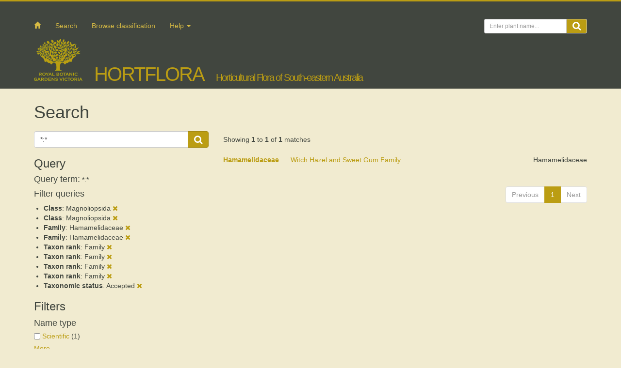

--- FILE ---
content_type: text/html; charset=UTF-8
request_url: https://hortflora.rbg.vic.gov.au/search?fq=class%3AMagnoliopsida&fq=class%3AMagnoliopsida&fq=family%3AHamamelidaceae&fq=family%3AHamamelidaceae&fq=taxon_rank%3Afamily&fq=taxon_rank%3Afamily&fq=taxon_rank%3Afamily&fq=taxon_rank%3Afamily&q=%2A%3A%2A&rows=50&fq=taxonomic_status%3Aaccepted
body_size: 3324
content:
<!DOCTYPE html>
<html lang="en">
    <head>
        <meta charset="utf-8">
        <title>HortFlora</title>
        <meta name="viewport" content="width=device-width, initial-scale=1" />
                <link rel="shortcut icon" href="https://www.rbg.vic.gov.au/common/img/favicon.ico">
                <link rel="stylesheet" type="text/css" href="https://www.rbg.vic.gov.au/common/fonts/451576/645A29A9775E15EA2.css" />
        <link rel="stylesheet" type="text/css" href="https://maxcdn.bootstrapcdn.com/font-awesome/4.3.0/css/font-awesome.min.css" />
        <link rel="stylesheet" type="text/css" href="https://hortflora.rbg.vic.gov.au/css/jqueryui.autocomplete.css" />
        <link rel="stylesheet" type="text/css" href="https://hortflora.rbg.vic.gov.au/css/app.ddbadeccbb12d3a59a46d2099274853c.css" />
                        <script src="//ajax.googleapis.com/ajax/libs/jquery/1.12.4/jquery.min.js"></script>
        <script type="text/javascript" src="https://hortflora.rbg.vic.gov.au/js/bootstrap.min.js"></script>
        <script type="text/javascript" src="//ajax.googleapis.com/ajax/libs/jqueryui/1.12.1/jquery-ui.min.js"></script>
        <script type="text/javascript" src="https://hortflora.rbg.vic.gov.au/js/jspath/jspath.min.js"></script>
        <script type="text/javascript" src="https://hortflora.rbg.vic.gov.au/js/keybase/jquery.keybase.key.cff3aab90b7617bfb713c4dae24b8381.js"></script>
        <script type="text/javascript" src="https://hortflora.rbg.vic.gov.au/js/hortflora.3c32daf581200d4cf687c06271c83d4a.js"></script>
	<script type="text/javascript">     (function(c,l,a,r,i,t,y){         c[a]=c[a]||function(){(c[a].q=c[a].q||[]).push(arguments)};         t=l.createElement(r);t.async=1;t.src="https://www.clarity.ms/tag/"+i;         y=l.getElementsByTagName(r)[0];y.parentNode.insertBefore(t,y);     })(window, document, "clarity", "script", "lydcbj8zcw"); </script>
            </head>
    <body class="vicflora">
        <header id="banner">
            <div class="container">
          <div class="row">
              <div class="col-lg-12 clearfix">
                <ul class="social-media">
                    <li><a href="https://twitter.com/RBG_Victoria" target="_blank"><span class="icon icon-twitter-solid"></span></a></li>
                    <li><a href="https://www.facebook.com/BotanicGardensVictoria" target="_blank"><span class="icon icon-facebook-solid"></span></a></li>
                    <li><a href="https://instagram.com/royalbotanicgardensvic/" target="_blank"><span class="icon icon-instagram-solid"></span></a></li>
                </ul>
              </div> <!-- /.col -->
              
            <nav class="navbar navbar-default">
                <div class="navbar-header">
                    <button type="button" class="navbar-toggle collapsed" data-toggle="collapse" data-target="#navbar" aria-expanded="false" aria-controls="navbar">
                        <span class="sr-only">Toggle navigation</span>
                        <span class="icon-bar"></span>
                        <span class="icon-bar"></span>
                        <span class="icon-bar"></span>
                    </button>
                    <div class="navbar-brand">
                        <a class="brand-rbg" href="http://www.rbg.vic.gov.au"><img src="https://hortflora.rbg.vic.gov.au/images/rbg-logo-with-text.png" alt=""/></a>
                        <a class="brand-vicflora" href="https://hortflora.rbg.vic.gov.au/">HortFlora</a>
                    </div>
                </div>
              
                <div id="navbar" class="navbar-collapse collapse">
                  <ul class="nav navbar-nav">
                      <li class="home-link"><a href="https://hortflora.rbg.vic.gov.au"><span class="glyphicon glyphicon-home"></span></a></li>
                    <li><a href="https://hortflora.rbg.vic.gov.au/search">Search</a></li>
                    <li><a href="https://hortflora.rbg.vic.gov.au/browse">Browse classification</a></li>
                    <!-- <li><a href="https://hortflora.rbg.vic.gov.au/glossary">Glossary</a></li> -->
                    <li class="dropdown">
                      <a href="#" class="dropdown-toggle" data-toggle="dropdown" role="button" aria-expanded="false">Help <span class="caret"></span></a>
                      <ul class="dropdown-menu" role="menu">
                        <li><a href="https://hortflora.rbg.vic.gov.au/static/help">Help</a></li>
                        <li><a href="https://hortflora.rbg.vic.gov.au/static/about">About</a></li>
                        <li><a href="https://hortflora.rbg.vic.gov.au/static/acknowledgements">Acknowledgements</a></li>
                      </ul>
                    </li>
                  </ul>
                  <form action="https://hortflora.rbg.vic.gov.au/search" accept-charset="utf-8" method="get" class="navbar-form navbar-right">                    <div class="form-group">
                        <div class="input-group">
                      <input type="text" name="q" value="" class="form-control input-sm" placeholder="Enter plant name..."  />                            <div class="submit input-group-addon"><i class="fa fa-search fa-lg"></i></div>
                        </div>
                    </div>
                    
                  </form>
                </div><!--/.navbar-collapse -->
            </nav>
            <div class="col-lg-12">
                <div id="header">
                    <!-- Warning message goes here -->
                    <div class="login">
                                                <a href="https://hortflora.rbg.vic.gov.au/login" id="hidden-login-link">Log in</a>
                                            </div>
                    
                    <div id="logo">
                        <a href='http://www.rbg.vic.gov.au'>
                            <img class="img-responsive" src="https://hortflora.rbg.vic.gov.au/images/rbg-logo-with-text.png"l alt="" />
                        </a>
                    </div>
                    <div id="site-name">
                        <a href="https://hortflora.rbg.vic.gov.au">HortFlora</a>
                    </div>
                    <div id="subtitle">Horticultural Flora of South-eastern Australia</div>
                </div>
            </div>
              
        </div><!--/.row -->
    </div><!--/.container -->
        </header>
    
        <div class="container">
            <div class="row">
                <div class="col-lg-12">
                    <div class="flash-message">
</div>
                </div>
            </div>
        </div>
        
        <div class="container">
    <div class="row">
        <div class="col-lg-12">
            <h1>Search</h1>
        </div> <!-- /.col-lg-12 -->
        
        <form action="https://hortflora.rbg.vic.gov.au/search" 
              accept-charset="utf-8" method="get">
            <div class="col-md-4" id="left-side-panel">
                <div id="search">
                    <div class="search-form form-horizontal">
                        <div class="input-group">
                            <input type="text" name="q" value="*:*" id="term" 
                                   class="form-control"
                                   placeholder="Enter taxon name..."  />                
                            <span class="submit input-group-btn">
                                <button type="submit" class="btn btn-primary">
                                    <i class="fa fa-search fa-lg"></i>
                                </button>
                            </span>
                        </div>
                    </div>
                </div>
                
                <div class="query">
                    <h3>Query</h3>
                    <div class="content">
                        <div class="query-term">
                            <span class="h4">Query term:</span> *:*                            
                        </div>
                                                <h4>Filter queries</h4>
                        <ul>
                                                        <li>
                                <b>Class</b>: Magnoliopsida <a class="remove" href="https://hortflora.rbg.vic.gov.au/search?fq=class%3AMagnoliopsida&amp;fq=family%3AHamamelidaceae&amp;fq=family%3AHamamelidaceae&amp;fq=taxon_rank%3Afamily&amp;fq=taxon_rank%3Afamily&amp;fq=taxon_rank%3Afamily&amp;fq=taxon_rank%3Afamily&amp;fq=taxonomic_status%3Aaccepted&amp;page=1&amp;q=%2A%3A%2A&amp;rows=50"><i class="fa fa-times"></i></a>
                            </li>
                                                        <li>
                                <b>Class</b>: Magnoliopsida <a class="remove" href="https://hortflora.rbg.vic.gov.au/search?fq=class%3AMagnoliopsida&amp;fq=family%3AHamamelidaceae&amp;fq=family%3AHamamelidaceae&amp;fq=taxon_rank%3Afamily&amp;fq=taxon_rank%3Afamily&amp;fq=taxon_rank%3Afamily&amp;fq=taxon_rank%3Afamily&amp;fq=taxonomic_status%3Aaccepted&amp;page=1&amp;q=%2A%3A%2A&amp;rows=50"><i class="fa fa-times"></i></a>
                            </li>
                                                        <li>
                                <b>Family</b>: Hamamelidaceae <a class="remove" href="https://hortflora.rbg.vic.gov.au/search?fq=class%3AMagnoliopsida&amp;fq=class%3AMagnoliopsida&amp;fq=family%3AHamamelidaceae&amp;fq=taxon_rank%3Afamily&amp;fq=taxon_rank%3Afamily&amp;fq=taxon_rank%3Afamily&amp;fq=taxon_rank%3Afamily&amp;fq=taxonomic_status%3Aaccepted&amp;page=1&amp;q=%2A%3A%2A&amp;rows=50"><i class="fa fa-times"></i></a>
                            </li>
                                                        <li>
                                <b>Family</b>: Hamamelidaceae <a class="remove" href="https://hortflora.rbg.vic.gov.au/search?fq=class%3AMagnoliopsida&amp;fq=class%3AMagnoliopsida&amp;fq=family%3AHamamelidaceae&amp;fq=taxon_rank%3Afamily&amp;fq=taxon_rank%3Afamily&amp;fq=taxon_rank%3Afamily&amp;fq=taxon_rank%3Afamily&amp;fq=taxonomic_status%3Aaccepted&amp;page=1&amp;q=%2A%3A%2A&amp;rows=50"><i class="fa fa-times"></i></a>
                            </li>
                                                        <li>
                                <b>Taxon rank</b>: Family <a class="remove" href="https://hortflora.rbg.vic.gov.au/search?fq=class%3AMagnoliopsida&amp;fq=class%3AMagnoliopsida&amp;fq=family%3AHamamelidaceae&amp;fq=family%3AHamamelidaceae&amp;fq=taxon_rank%3Afamily&amp;fq=taxon_rank%3Afamily&amp;fq=taxon_rank%3Afamily&amp;fq=taxonomic_status%3Aaccepted&amp;page=1&amp;q=%2A%3A%2A&amp;rows=50"><i class="fa fa-times"></i></a>
                            </li>
                                                        <li>
                                <b>Taxon rank</b>: Family <a class="remove" href="https://hortflora.rbg.vic.gov.au/search?fq=class%3AMagnoliopsida&amp;fq=class%3AMagnoliopsida&amp;fq=family%3AHamamelidaceae&amp;fq=family%3AHamamelidaceae&amp;fq=taxon_rank%3Afamily&amp;fq=taxon_rank%3Afamily&amp;fq=taxon_rank%3Afamily&amp;fq=taxonomic_status%3Aaccepted&amp;page=1&amp;q=%2A%3A%2A&amp;rows=50"><i class="fa fa-times"></i></a>
                            </li>
                                                        <li>
                                <b>Taxon rank</b>: Family <a class="remove" href="https://hortflora.rbg.vic.gov.au/search?fq=class%3AMagnoliopsida&amp;fq=class%3AMagnoliopsida&amp;fq=family%3AHamamelidaceae&amp;fq=family%3AHamamelidaceae&amp;fq=taxon_rank%3Afamily&amp;fq=taxon_rank%3Afamily&amp;fq=taxon_rank%3Afamily&amp;fq=taxonomic_status%3Aaccepted&amp;page=1&amp;q=%2A%3A%2A&amp;rows=50"><i class="fa fa-times"></i></a>
                            </li>
                                                        <li>
                                <b>Taxon rank</b>: Family <a class="remove" href="https://hortflora.rbg.vic.gov.au/search?fq=class%3AMagnoliopsida&amp;fq=class%3AMagnoliopsida&amp;fq=family%3AHamamelidaceae&amp;fq=family%3AHamamelidaceae&amp;fq=taxon_rank%3Afamily&amp;fq=taxon_rank%3Afamily&amp;fq=taxon_rank%3Afamily&amp;fq=taxonomic_status%3Aaccepted&amp;page=1&amp;q=%2A%3A%2A&amp;rows=50"><i class="fa fa-times"></i></a>
                            </li>
                                                        <li>
                                <b>Taxonomic status</b>: Accepted <a class="remove" href="https://hortflora.rbg.vic.gov.au/search?fq=class%3AMagnoliopsida&amp;fq=class%3AMagnoliopsida&amp;fq=family%3AHamamelidaceae&amp;fq=family%3AHamamelidaceae&amp;fq=taxon_rank%3Afamily&amp;fq=taxon_rank%3Afamily&amp;fq=taxon_rank%3Afamily&amp;fq=taxon_rank%3Afamily&amp;page=1&amp;q=%2A%3A%2A&amp;rows=50"><i class="fa fa-times"></i></a>
                            </li>
                                                    </ul>
                                            </div>
                </div>
                
                <div class="facets">
    <h3>Filters</h3>
    <div class="form-horizontal">
                <div class="facet collapsible" data-hortflora-facet-name="name_type">
            <h4>Name type</h4>
            <ul class="form-group">
                                <li class="checkbox">
                    <label>
                        <input type="checkbox" value="scientific" />
                        <a href="https://hortflora.rbg.vic.gov.au/search?fq=class%3AMagnoliopsida&amp;fq=class%3AMagnoliopsida&amp;fq=family%3AHamamelidaceae&amp;fq=family%3AHamamelidaceae&amp;fq=taxon_rank%3Afamily&amp;fq=taxon_rank%3Afamily&amp;fq=taxon_rank%3Afamily&amp;fq=taxon_rank%3Afamily&amp;fq=taxonomic_status%3Aaccepted&amp;q=%2A%3A%2A&amp;rows=50&amp;fq=name_type%3Ascientific">Scientific</a>
                        (<span class="facet-count">1</span>)
                    </label>
                </li>
                            </ul>
        </div> <!-- /.facet -->
                <div class="facet collapsible" data-hortflora-facet-name="taxonomic_status">
            <h4>Taxonomic status</h4>
            <ul class="form-group">
                                <li class="checkbox">
                    <label>
                        <input type="checkbox" value="accepted" />
                        <a href="https://hortflora.rbg.vic.gov.au/search?fq=class%3AMagnoliopsida&amp;fq=class%3AMagnoliopsida&amp;fq=family%3AHamamelidaceae&amp;fq=family%3AHamamelidaceae&amp;fq=taxon_rank%3Afamily&amp;fq=taxon_rank%3Afamily&amp;fq=taxon_rank%3Afamily&amp;fq=taxon_rank%3Afamily&amp;fq=taxonomic_status%3Aaccepted&amp;q=%2A%3A%2A&amp;rows=50&amp;fq=taxonomic_status%3Aaccepted">Accepted</a>
                        (<span class="facet-count">1</span>)
                    </label>
                </li>
                            </ul>
        </div> <!-- /.facet -->
                <div class="facet collapsible" data-hortflora-facet-name="taxon_rank">
            <h4>Taxon rank</h4>
            <ul class="form-group">
                                <li class="checkbox">
                    <label>
                        <input type="checkbox" value="family" />
                        <a href="https://hortflora.rbg.vic.gov.au/search?fq=class%3AMagnoliopsida&amp;fq=class%3AMagnoliopsida&amp;fq=family%3AHamamelidaceae&amp;fq=family%3AHamamelidaceae&amp;fq=taxon_rank%3Afamily&amp;fq=taxon_rank%3Afamily&amp;fq=taxon_rank%3Afamily&amp;fq=taxon_rank%3Afamily&amp;fq=taxonomic_status%3Aaccepted&amp;q=%2A%3A%2A&amp;rows=50&amp;fq=taxon_rank%3Afamily">Family</a>
                        (<span class="facet-count">1</span>)
                    </label>
                </li>
                            </ul>
        </div> <!-- /.facet -->
                <div class="facet collapsible" data-hortflora-facet-name="kingdom">
            <h4>Kingdom</h4>
            <ul class="form-group">
                                <li class="checkbox">
                    <label>
                        <input type="checkbox" value="Plantae" />
                        <a href="https://hortflora.rbg.vic.gov.au/search?fq=class%3AMagnoliopsida&amp;fq=class%3AMagnoliopsida&amp;fq=family%3AHamamelidaceae&amp;fq=family%3AHamamelidaceae&amp;fq=taxon_rank%3Afamily&amp;fq=taxon_rank%3Afamily&amp;fq=taxon_rank%3Afamily&amp;fq=taxon_rank%3Afamily&amp;fq=taxonomic_status%3Aaccepted&amp;q=%2A%3A%2A&amp;rows=50&amp;fq=kingdom%3APlantae">Plantae</a>
                        (<span class="facet-count">1</span>)
                    </label>
                </li>
                            </ul>
        </div> <!-- /.facet -->
                <div class="facet collapsible" data-hortflora-facet-name="phylum">
            <h4>Phylum</h4>
            <ul class="form-group">
                                <li class="checkbox">
                    <label>
                        <input type="checkbox" value="Tracheophyta" />
                        <a href="https://hortflora.rbg.vic.gov.au/search?fq=class%3AMagnoliopsida&amp;fq=class%3AMagnoliopsida&amp;fq=family%3AHamamelidaceae&amp;fq=family%3AHamamelidaceae&amp;fq=taxon_rank%3Afamily&amp;fq=taxon_rank%3Afamily&amp;fq=taxon_rank%3Afamily&amp;fq=taxon_rank%3Afamily&amp;fq=taxonomic_status%3Aaccepted&amp;q=%2A%3A%2A&amp;rows=50&amp;fq=phylum%3ATracheophyta">Tracheophyta</a>
                        (<span class="facet-count">1</span>)
                    </label>
                </li>
                            </ul>
        </div> <!-- /.facet -->
                <div class="facet collapsible" data-hortflora-facet-name="class">
            <h4>Class</h4>
            <ul class="form-group">
                                <li class="checkbox">
                    <label>
                        <input type="checkbox" value="Magnoliopsida" />
                        <a href="https://hortflora.rbg.vic.gov.au/search?fq=class%3AMagnoliopsida&amp;fq=class%3AMagnoliopsida&amp;fq=family%3AHamamelidaceae&amp;fq=family%3AHamamelidaceae&amp;fq=taxon_rank%3Afamily&amp;fq=taxon_rank%3Afamily&amp;fq=taxon_rank%3Afamily&amp;fq=taxon_rank%3Afamily&amp;fq=taxonomic_status%3Aaccepted&amp;q=%2A%3A%2A&amp;rows=50&amp;fq=class%3AMagnoliopsida">Magnoliopsida</a>
                        (<span class="facet-count">1</span>)
                    </label>
                </li>
                            </ul>
        </div> <!-- /.facet -->
                <div class="facet collapsible" data-hortflora-facet-name="order">
            <h4>Order</h4>
            <ul class="form-group">
                                <li class="checkbox">
                    <label>
                        <input type="checkbox" value="Saxifragales" />
                        <a href="https://hortflora.rbg.vic.gov.au/search?fq=class%3AMagnoliopsida&amp;fq=class%3AMagnoliopsida&amp;fq=family%3AHamamelidaceae&amp;fq=family%3AHamamelidaceae&amp;fq=taxon_rank%3Afamily&amp;fq=taxon_rank%3Afamily&amp;fq=taxon_rank%3Afamily&amp;fq=taxon_rank%3Afamily&amp;fq=taxonomic_status%3Aaccepted&amp;q=%2A%3A%2A&amp;rows=50&amp;fq=order%3ASaxifragales">Saxifragales</a>
                        (<span class="facet-count">1</span>)
                    </label>
                </li>
                            </ul>
        </div> <!-- /.facet -->
                <div class="facet collapsible" data-hortflora-facet-name="family">
            <h4>Family</h4>
            <ul class="form-group">
                                <li class="checkbox">
                    <label>
                        <input type="checkbox" value="Hamamelidaceae" />
                        <a href="https://hortflora.rbg.vic.gov.au/search?fq=class%3AMagnoliopsida&amp;fq=class%3AMagnoliopsida&amp;fq=family%3AHamamelidaceae&amp;fq=family%3AHamamelidaceae&amp;fq=taxon_rank%3Afamily&amp;fq=taxon_rank%3Afamily&amp;fq=taxon_rank%3Afamily&amp;fq=taxon_rank%3Afamily&amp;fq=taxonomic_status%3Aaccepted&amp;q=%2A%3A%2A&amp;rows=50&amp;fq=family%3AHamamelidaceae">Hamamelidaceae</a>
                        (<span class="facet-count">1</span>)
                    </label>
                </li>
                            </ul>
        </div> <!-- /.facet -->
                <div class="facet collapsible" data-hortflora-facet-name="genus">
            <h4>Genus</h4>
            <ul class="form-group">
                                <li class="checkbox">
                    <label>
                        <input type="checkbox" value="-*" />
                        <a href="https://hortflora.rbg.vic.gov.au/search?fq=class%3AMagnoliopsida&amp;fq=class%3AMagnoliopsida&amp;fq=family%3AHamamelidaceae&amp;fq=family%3AHamamelidaceae&amp;fq=taxon_rank%3Afamily&amp;fq=taxon_rank%3Afamily&amp;fq=taxon_rank%3Afamily&amp;fq=taxon_rank%3Afamily&amp;fq=taxonomic_status%3Aaccepted&amp;q=%2A%3A%2A&amp;rows=50&amp;fq=-genus%3A%2A">(blank)</a>
                        (<span class="facet-count">1</span>)
                    </label>
                </li>
                            </ul>
        </div> <!-- /.facet -->
                <div class="facet collapsible" data-hortflora-facet-name="media">
            <h4>Media</h4>
            <ul class="form-group">
                                <li class="checkbox">
                    <label>
                        <input type="checkbox" value="-*" />
                        <a href="https://hortflora.rbg.vic.gov.au/search?fq=class%3AMagnoliopsida&amp;fq=class%3AMagnoliopsida&amp;fq=family%3AHamamelidaceae&amp;fq=family%3AHamamelidaceae&amp;fq=taxon_rank%3Afamily&amp;fq=taxon_rank%3Afamily&amp;fq=taxon_rank%3Afamily&amp;fq=taxon_rank%3Afamily&amp;fq=taxonomic_status%3Aaccepted&amp;q=%2A%3A%2A&amp;rows=50&amp;fq=-media%3A%2A">(blank)</a>
                        (<span class="facet-count">1</span>)
                    </label>
                </li>
                            </ul>
        </div> <!-- /.facet -->
            </div>
</div> <!-- /.facets -->
            </div> <!-- /#left-side-panel -->
            
            <div class="col-md-8" id="right-main-panel">
                
                <div class="query-result">
    <div class="query-result-header">
        <div class="num-matches">
            Showing <b>1</b> 
            to <b>1</b>
            of <b>1</b> matches
        </div>
</div>
    
    <div class="search-name-entry">
    <div class="row">
                <div class="col-lg-9 col-sm-8">
                    <a href="https://hortflora.rbg.vic.gov.au/taxon/3c583fc7-b858-40e6-a26e-87e183ea331b">
                <span class="currentname"><span class="namebit">Hamamelidaceae</span></span>
                                                <span class="vernacular-name">Witch Hazel   and Sweet Gum Family</span>
                            </a>
        </div> <!-- /.col- -->
                <div class="fam col-lg-3 col-md-4">
                        Hamamelidaceae
                    </div>
            </div>
</div>
    
    <div class="query-result-footer">
        <div class="row">
            <div class="col-lg-12">
                <div class="query-result-nav text-right">
                    <ul class="pagination">
        <li class="paginate_button previous disabled">
        <a href="#">Previous</a>
    </li>
        
                    <li class="paginate_button active">
        <a>1</a>
    </li>
                    
        <li class="paginate_button next disabled">
        <a href="#">Next</a>
    </li>
        
</ul>                </div>
            </div>
        </div>
    </div>
</div>            </div>
        </form>
    </div> <!-- /.row -->
</div> <!-- /.container -->
        
        <footer class="footer clearfix">
            <div class="container">
    <div class="row">
        <div class="col-md-4 col-lg-5">
            <div class="copyright"><a href="https://www.rbg.vic.gov.au/copyright">copyright</a></div>
        </div>
    </div>
</div>
        </footer>
        <!-- Google tag (gtag.js) -->
<script async src="https://www.googletagmanager.com/gtag/js?id=G-MRBNVBM0FG"></script>
<script>
  window.dataLayer = window.dataLayer || [];
  function gtag(){dataLayer.push(arguments);}
  gtag('js', new Date());

  gtag('config', 'G-MRBNVBM0FG');
</script>
    </body>
</html>
